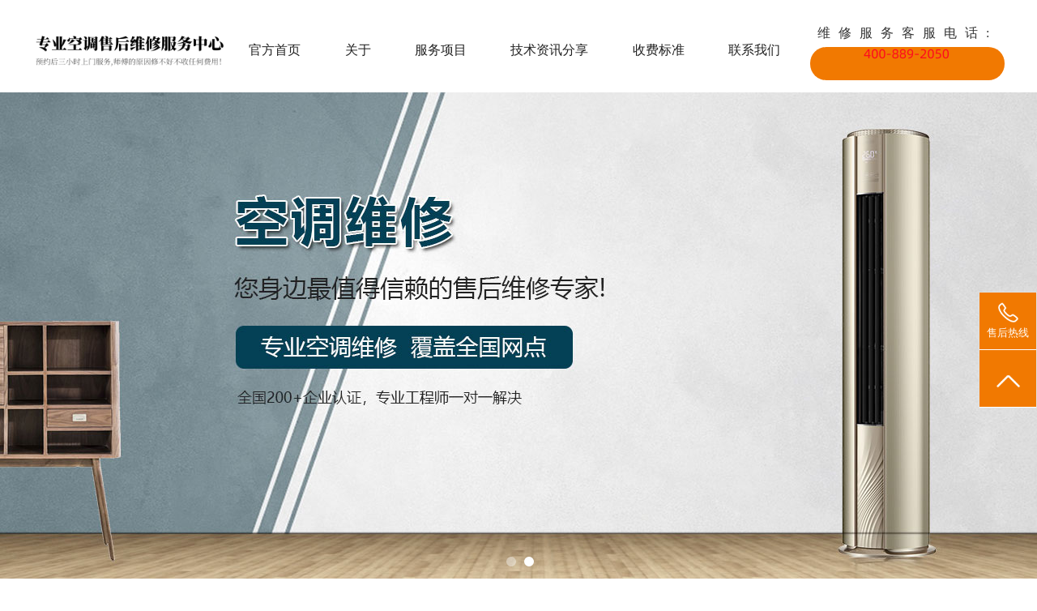

--- FILE ---
content_type: text/html; charset=utf-8
request_url: https://galanz.shifupt.com/44.html
body_size: 3841
content:
<!doctype html>
<html>
<head>
<meta charset="utf-8">
<meta name="viewport" content="width=device-width,initial-scale=1.0, minimum-scale=1.0, maximum-scale=1.0, user-scalable=no"/>
<title>格兰仕空调移机收费明细表2023?空调移机价格表 收费标准?格兰仕空调移机免费吗-格兰仕空调上门维修附近师傅电话</title>
<meta name="keywords" content="格兰仕空调维修上门附近师傅，格兰仕中央空调维修部，太金空调加氟加雪种电话">
<meta name="description" content="空调移机多少钱？ 通常情况下我们请专业人员上门进行空调移机的时候，空调移机价格会因为你空调匹数的不同而有所不同。一般1匹和1.5匹的壁挂式空调在进行移机的时候它的价格在100-150元之间，如果空调在移机之后还需要为空调添加雪种（制冷剂）那么它的费用大概就是在150-200元之间。空调移机之后还需要">
<meta name="renderer" content="webkit" />
<meta http-equiv="X-UA-Compatible" content="IE=edge" />
<link rel="stylesheet" href="https://galanz.shifupt.com/skin/css/font-awesome.css">
<link href="https://galanz.shifupt.com/skin/css/style.css" rel="stylesheet" type="text/css" />
<link href="https://galanz.shifupt.com/skin/css/banner.css" rel="stylesheet" type="text/css">
<link rel="stylesheet" href="https://galanz.shifupt.com/skin/css/swiper.min.css" />
<link rel="stylesheet" href="https://galanz.shifupt.com/skin/css/head.css" />
<link rel="stylesheet" href="https://galanz.shifupt.com/skin/css/reset.css" />
<script src="https://galanz.shifupt.com/skin/js/jquery-2.1.4.min.js"></script>
<script src="https://galanz.shifupt.com/skin/js/banner.js"></script>
</head>

<body>
﻿<!-- 导航 -->
<header class="header">
  <div class="container clearfix" style=" margin:auto; padding:0px; max-width:1200px;">
    <div class="nav_pc_logo"> <a href="https://galanz.shifupt.com/"><img src="/static/upload/image/20221219/1671451557964511.png" alt=""></a> </div>
    <nav class="fr nav">
      <ul class="navbar_nav" data-in="fadeInDown" data-out="fadeOutUp">
        <li class="active"> <a href="https://galanz.shifupt.com/">官方首页</a> </li>
        
        <li class="dropdown"> <a href="/about/">关于</a>
          
        </li>
        
        <li class="dropdown"> <a href="/service/">服务项目</a>
          
          <div class="dropdown_menu">  <a href="/weixiufuwu/">维修服务</a> <a href="/yiji/">移机安装</a> <a href="/jiafu/">加氟加雪种</a> <a href="/qingxifuwu/">清洗服务</a> <a href="/chaizhuang/">拆装服务</a> </div>
          
        </li>
        
        <li class="dropdown"> <a href="/jishu/">技术资讯分享</a>
          
        </li>
        
        <li class="dropdown"> <a href="/shoufeibiaozhun/">收费标准</a>
          
        </li>
        
        <li class="dropdown"> <a href="/contact/">联系我们</a>
          
        </li>
        
      </ul>
    </nav>
    <div class="dianhua_r">
      <p>维修服务客服电话:</p>
      <span><img src="https://www.shifupt.com/400da.png" /></span> </div>
  </div>
</header>
<!--移动端的导航-->
<div class="nav_mo">
  <div class="nav_mo_logo"> <a href="https://galanz.shifupt.com/"><img src="/static/upload/image/20221219/1671451557964511.png" alt=""></a> </div>
  <div class="nav_mo_ico"> <a href="javascript:void(0)" id="navToggle"> <i class="fa fa-navicon"></i> </a> </div>
  <div class="clear"></div>
  <nav class="m_nav">
    <div class="top clearfix"> <img src="https://galanz.shifupt.com/skin/images/closed.png" alt="" class="closed" /> </div>
    <ul class="ul" data-in="fadeInDown" data-out="fadeOutUp">
      <li class="active"> <a href="https://galanz.shifupt.com/">官网首页</a> </li>
      
      <li class="dropdown"> <a href="/about/">关于</a>
        
      </li>
      
      <li class="dropdown"> <a href="/service/">服务项目</a>
        
          <div class="dropdown_menu">  <a href="/weixiufuwu/">维修服务</a> <a href="/yiji/">移机安装</a> <a href="/jiafu/">加氟加雪种</a> <a href="/qingxifuwu/">清洗服务</a> <a href="/chaizhuang/">拆装服务</a> </div>
          
      </li>
      
      <li class="dropdown"> <a href="/jishu/">技术资讯分享</a>
        
      </li>
      
      <li class="dropdown"> <a href="/shoufeibiaozhun/">收费标准</a>
        
      </li>
      
      <li class="dropdown"> <a href="/contact/">联系我们</a>
        
      </li>
      
    </ul>
  </nav>
</div>
<script>
        $(function () {
            //超过一定高度导航添加类名
            var nav = $("header"); //得到导航对象
            var win = $(window); //得到窗口对象
            var sc = $(document);//得到document文档对象。
            win.scroll(function () {
                if (sc.scrollTop() >= 100) {
                    nav.addClass("on");
                } else {
                    nav.removeClass("on");
                }
            })

            //移动端展开nav
            $('#navToggle').on('click', function () {
                $('.m_nav').addClass('open');
            })
            //关闭nav
            $('.m_nav .top .closed').on('click', function () {
                $('.m_nav').removeClass('open');
            })

            //二级导航  移动端
            $(".m_nav .ul li").click(function () {
                $(this).children("div.dropdown_menu").slideToggle('slow')
                $(this).siblings('li').children('.dropdown_menu').slideUp('slow');
            });

        })
    </script> 
    <div class="banner_box">
  <div class="banner">
    <div class="cirbox">
      <div class="cir cr"></div>
      <div class="cir"></div>
    </div>
    <div class="imgbox"> 
    
    
    <img class="img" src="/static/upload/image/20221219/1671437923851578.jpg" alt="空调维修服务电话" style="display:block"> 
    
    <img class="img" src="/static/upload/image/20221219/1671437947194119.jpg" alt="空调上门维修服务" style="display:none"> 
    
    </div>
  </div>
  <div id="slider">
    <ul class="slides clearfix">
      
      <li><img class="responsive" src="/static/upload/image/20221219/1671437980183219.jpg" alt=""></li>
      
      <li><img class="responsive" src="/static/upload/image/20221219/1671438006242005.jpg" alt=""></li>
      
    </ul>
    <ul class="pagination">
      
      <li class="active"></li>
      
      <li ></li>
      
    </ul>
  </div>
</div>
<div class="location">
  <div class="center">
    <a href="/">首页</a> >> <a href="/service/">服务项目</a> >> <a href="/yiji/">移机安装</a>
  </div>
</div>

<!-- 产品详情 -->
<div class="product_details">
  
  <!-- 标题 -->
  <div class="center">
    <div class="left_nav">
      <div class="xiao_b">
        <div><img src="https://galanz.shifupt.com/skin/images/nav_1.png"></div>
        <h2>服务项目</h2>
      </div>
      <div class="chanpin"> 
       
       <a href="/weixiufuwu/">
        <div>
          <p>维修服务</p>
        </div>
        </a>
        
       <a href="/yiji/">
        <div>
          <p>移机安装</p>
        </div>
        </a>
        
       <a href="/jiafu/">
        <div>
          <p>加氟加雪种</p>
        </div>
        </a>
        
       <a href="/qingxifuwu/">
        <div>
          <p>清洗服务</p>
        </div>
        </a>
        
       <a href="/chaizhuang/">
        <div>
          <p>拆装服务</p>
        </div>
        </a>
        
        </div>
    </div>
    <div class=" float_r">
      <div class="title">
        <h2>格兰仕空调移机收费明细表2023?空调移机价格表 收费标准?格兰仕空调移机免费吗</h2>
      </div>
      <div class="product_img"> <img src="/static/upload/image/20221220/1671504348121661.png"> </div>
      <div class="product_text">
        <div class="center">
          <div class="h3">
            <h3>详情介绍</h3>
          </div>
          <div class="text" id="maximg">
            <p>空调移机多少钱？</p><p>&nbsp; &nbsp; &nbsp; 通常情况下我们请专业人员上门进行空调移机的时候，空调移机价格会因为你空调匹数的不同而有所不同。一般1匹和1.5匹的壁挂式空调在进行移机的时候它的价格在100-150元之间，如果空调在移机之后还需要为空调添加雪种（制冷剂）那么它的费用大概就是在150-200元之间。空调移机之后还需要进行安装，那么它的价格就是在120-180元之间。现在不同的空调维修和移机公司它们在收费时价格可能不同，因此在请人员上门移机的时候可以实现咨询一下。</p><p><br/></p><p>&nbsp;</p><p><br/></p><p>空调移机价格是多少？</p><p>1、举例小品牌空调移机价格：</p><p>分体壁挂式Q≤3900，移机（R22），内机移机110元，外机移机160元，整机移机230元；</p><p>分体壁挂式Q≤3900，移机（R410A），内机移机170元，外机移机220元，整机移机250元；</p><p>分体壁挂式3900＜Q≤5100，移机（R22），内机移机140元，外机移机170元，整机移机240元；</p><p>分体壁挂式3900＜Q≤5100，移机（R410A），内机移机200元，外机移机230元，整机移机290元；</p><p>分体壁挂式Q＞5100，移机（R22），内机移机170元，外机移机200元，整机移机310元；</p><p>分体壁挂式Q＞5100，移机（R410A），内机移机230元，外机移机260元，整机移机340元。</p><p><br/></p><p><br/></p><p>2、空调移机价格：</p><p>分体壁挂式Q＜4000，内机移机140元，外机移机170元，整机移机220元；</p><p>分体壁挂式4000≤Q≤5000，内机移机160元，外机移机190元，整机移机250元；</p><p>分体壁挂式Q＞5000，内机移机190元，外机移机220元，整机移机300元。</p><p><br/></p><p><img src="/static/upload/image/20221220/1671504344172618.png" title="1671504344172618.png" alt="1.png"/></p><p><br/></p><p>以上就是小编为您带来的 空调移机多少钱？空调移机价格是多少？ 的全部内容，相信大家在阅读完本文后对于空调移机多少钱有了基本的认识。</p><p><br/></p>
          </div>
        </div>
      </div>
    </div>
    <div class="clear"></div>
    <div class="switch">
      <div class="margin_left"> <a href="javascript:;">
        <p class="float_l">上一页：没有了！</p>
        <div class="clear"></div>
        </a> </div>
      <div class="margin_left"> <a href="/45.html">
        <p class="float_l">下一页：太金冰箱移机服务/冰箱移机怎么操作/冰箱移机怎么收费的/格兰仕冰箱移机需要注意什么</p>
        <div class="clear"></div>
        </a> </div>
    </div>
  </div>
</div>
<div class="clear"></div>
﻿<footer class="footer">
  <div class="center">
    <div class="foot_bottom">
      <div class="foot_b"><a href="/38.html" target="_blank"><img src="/static/upload/image/20221219/1671437697515363.png"></a>
          <p class="p02">服务品牌：专业维修格兰仕 太金 松川 艾特 - 20年行业经验,专业的师傅服务团队!</p>
</div>
      <div class="foot-z">
        <div class="dianhua">
          <p class="p01">客服电话：<a href="tel:400-889-2050"><img src="https://www.shifupt.com/400da.png" /></a></p>
          <p class="p02">响应时间：就近五公里内安排师傅，全国市区或县城三小时上门！- 全国市区均可安排技师！</p>
          <div><a href="/contact/" target="_blank" rel="nofollow">联系客服</a></div>
        </div>
      </div>
      <div class="foot_r">
        <div class="erweima_b"><img src="https://www.shifupt.com/xt/2yuyue.png" alt="二维码"/></div>
        <p>扫码查看更多</p>
      </div>
    </div>
  </div>
  <div class="banquan">
    <div class="center">
      <div><span>Copyright © <script>document.write(new Date().getFullYear())</script> 版权所有 <a href="https://galanz.shifupt.com/sitemap.xml" target="_blank">XML地图</a></span></div>
    </div>
  </div>
</footer>
<div class="bottom_fixed"> <a href="tel:400-889-2050">
  <div>
<p>&nbsp;&nbsp;&nbsp;&nbsp;&nbsp;✆ 一键拨打官方客服电话</p>
  </div>
  </a> </div>
<div class="fixed">
  <ul>
    <li>
      <div class="img1"> <img src="https://galanz.shifupt.com/skin/images/tel.png" alt="" /> </div>
      <p>售后热线</p>
      <p class="p1"><span>官方维修电话</span><img src="https://www.shifupt.com/400da.png" /></p>
    </li>
    <li id="btn">
      <div class="img1"> <img src="https://galanz.shifupt.com/skin/images/shangjiantou.png" alt="" /> </div>
    </li>
  </ul>
</div>
<script>
        $(function () {
            //超过一定高度导航添加类名
            var nav = $("header"); //得到导航对象
            var win = $(window); //得到窗口对象
            var sc = $(document);//得到document文档对象。
            win.scroll(function () {
                if (sc.scrollTop() >= 100) {
                    nav.addClass("on");
                } else {
                    nav.removeClass("on");
                }
            })

            //移动端展开nav
            $('#navToggle').on('click', function () {
                $('.m_nav').addClass('open');
                //				$('.header').css('display','none')
            })
            //关闭nav
            $('.m_nav .top .closed').on('click', function () {
                $('.m_nav').removeClass('open');
                //				$('.header').css('display','block')
            })

            //二级导航  移动端
            $(".m_nav .ul li").click(function () {
                $(this).children("div.dropdown_menu").slideToggle('slow')
                $(this).siblings('li').children('.dropdown_menu').slideUp('slow');
            });

        })
    </script> 
<script type="text/javascript">

        $("#btn").click(function () {

            $('html , body').animate({
                scrollTop: '0'
            }, 1000);

            //return false; //防止默认事件行为
        })
        $("#btn1").click(function () {
            $('html , body').animate({
                scrollTop: '0'
            }, 1000);

            //return false; //防止默认事件行为
        })
    </script> 
<script src="https://galanz.shifupt.com/skin/js/easySlider.js"></script> 
<script type="text/javascript">
        $(function () {
            $("#slider").easySlider({
                slideSpeed: 600,
                paginationSpacing: "15px",
                paginationDiameter: "12px",
                paginationPositionFromBottom: "20px",
                slidesClass: ".slides",
                controlsClass: ".controls",
                paginationClass: ".pagination"
            });
        });
    </script> 
<script src="https://www.shifupt.com/xt/kflianjie.js"></script>
</body>
</html>


--- FILE ---
content_type: text/css
request_url: https://galanz.shifupt.com/skin/css/style.css
body_size: 5449
content:
/* AB模板网 整站模板下载 */
/* 模板：Www.AdminBuy.Cn */
/* 仿站：Fang.AdminBuy.Cn */
/* 素材：Sc.AdminBuy.Cn */
/* js特效：js.AdminBuy.Cn */
/* QQ：9490489 */

@charset "utf-8";
/* CSS Document */
body {
	
	margin:0px;
	padding: 0px;
    font-family:"微软雅黑";
	color:#666666;
	margin:0px;
	padding:0px; background-color:#fff;
	overflow-x: hidden;
	box-sizing: border-box;
	
	}
*{font-family:"微软雅黑";}
li{list-style:none}
ul{padding-left:0;margin:0 0}
a{color:#666;text-decoration:none;}
.center{max-width:1200px;margin:0 auto}
.center{max-width:1200px;margin:0 auto}
h2,h3,h4,h5,p{margin:0 0;padding:0 0;font-weight:500;}
h1{font-size:2rem;}
.ctrl span{ float:left; cursor:pointer;}
input,textarea,select{outline:none;font-family:"微软雅黑";}
img{border:none}
.cursor_pointer{
	cursor:pointer;
}
button{
	cursor:pointer;
}
.float_l{ float:left;}
.float_r{ float:right;}
.clear{clear:both}
.position_r{position: relative;}
.position_a{position: absolute;}
@media screen and (min-width:320px) {html {font-size:90%;}}
@media screen and (min-width:400px) {html {font-size:90%}}
@media screen and (min-width:480px) {html {font-size:97.5%}}
@media screen and (min-width:560px) {html {font-size:100%}}
@media screen and (min-width:600px) {html{font-size:112.5%}}
@media screen and (min-width:640px) {html {font-size:100%}}

.product .list{ width:75%; float:right;}
.list{ width:75%; max-width:1200px; margin:auto; float:right;}
.list ul li{ width:24%; margin:0 0.5% 1% 0.5%; float:left;position: relative;}
.list ul li .list_border{  background: #fff; transition:0.3s;}
.list ul li .list_img{ width:96%; height:0; padding-top:72%; position:relative; overflow:hidden; margin:auto;}
.list ul li .list_img img{ position:absolute; width:100%; top:50%; left:50%; transform:translate(-50%,-50%); -moz-transform:translate(-50%,-50%); -ms-transform:translate(-50%,-50%); -o-transform:translate(-50%,-50%); -webkit-transform:translate(-50%,-50%);  }
.list ul li .list_border:hover{  box-shadow:4px 4px 6px #ccc;transform: scale(0.98,0.98);}
.list ul li .list_text{ height:3rem;text-indent:1.0rem; font-size:1.1rem;color:#111; line-height:3rem; width:98%; margin:0 auto; display:block; overflow:hidden;white-space: nowrap;text-overflow: ellipsis; }
.list ul li .list_border:hover .list_text{color:#f17901; } 



.xiangmu{ margin-top:3rem; margin-bottom:4rem;}
.xiangmu ul{  width:100%; margin:auto; margin-top:1rem;}
.xiangmu ul li{width:15.9%; float: left; padding:2%; }
.xiangmu ul li:nth-child(1){ margin-left:0;}
.xiangmu ul li div{ width:100%; transition: 1s; }
.xiangmu ul li div img{ width:66%; margin:auto; display: block;transition: 1s;}
.xiangmu ul li h2{ text-align: center; font-size:1.2rem; color:#444; margin-top:1.4rem; }
.xiangmu ul li p{ text-align: center; font-size:0.9rem; color:#999; margin-top:1rem; line-height: 1.6rem; display: -webkit-box;
        -webkit-box-orient: vertical;
        -webkit-line-clamp: 2;
        overflow: hidden;}
.xiangmu ul li:hover div img{transform: rotate(360deg);}


.index_product_nav{ text-align: center; display: block; margin:1rem auto; overflow: hidden;}
.index_product_nav a{ padding:0 3%; background: #fff; border:1px solid #ccc; color:#333; line-height: 2.6rem; text-align: center; margin-left:2%; float: left; }
.index_product_nav a:hover{background: #f17901; border:none; color:#fff;}


.location {
    padding: 0 1%;
    max-width: 1200px;
    margin:2rem auto 0;
}

    .location p {
        float: left;
    }

    .location span {
        float: left;
        display: block;
        /*line-height:60px;*/
        display: -webkit-box;
        -webkit-box-orient: vertical;
        -webkit-line-clamp: 1;
        overflow: hidden;
    }

    .location a:hover {
        color: #333;
    }

    .location a {

    }


.left_nav{
	width:23%;
	float:left;
	}	
.left_nav .xiao_b{ background:url( ../images/nav.png) center no-repeat; background-size:100%; height:92px;}
.left_nav .xiao_b div{ width:38px; height:38px; float: left; margin-top:1.6rem; margin-left:3rem; margin-right:1rem;}
.left_nav .xiao_b div img{ width:100%;}
.left_nav h2{
	font-size:1.6rem;
	color:#fff;
	text-align:center;
	font-weight:600;
	line-height: 92px;
	float:left;
	}

.left_nav .chanpin{
	width:99.4%;
	/*background:#f17901;*/
	border:1px solid #dbdbdb;
	}	
.left_nav .chanpin a div{
	width:100%;
	border-bottom:1px solid #dbdbdb;
	}
	
.left_nav .chanpin a div:hover p{ margin-left:1rem; color:#f17901;}
.left_nav .chanpin a div p{
	font-size:1rem;
	color:#222;
	text-align:center;
	line-height:4rem;
	transition: 0.2s;
	}	





/* 底部 */
	
.footer{
	width:100%;
	background:#222;
	}
.footer .center{
	max-width:1200px;
	width:100%;
	margin:auto;
	overflow: hidden;
	}		
				
.footer .center .foot_b{ width:20%; float: left; margin-top:2rem; margin-right:18%;}
.footer .center .foot_b img{ width:100%;}
.footer .center .foot-z{
	width:44%;
	float:left;
	margin:1.4rem 0rem 1.4rem 0rem;
	}

.footer .center .foot-z .dianhua .p01{
	font-size:1rem;
	line-height:30px;
	color:#fff;
	}
.footer .center .foot-z .dianhua .p01 strong{font-size:1.8rem; font-weight: 500;}
.footer .center .foot-z .dianhua span{
	
	font-size:1rem;
	line-height:30px;
	color:#ccc;
	}
.footer .center .foot-z .dianhua .p02{
	font-size:1rem;
	line-height:30px;
	color:#999;
	}
.footer .center .foot-z .dianhua div{ width:40%; border-radius: 10px; border:1px solid #999; text-align: center; line-height: 2.4rem; margin-top:0.4rem;}
.footer .center .foot-z .dianhua div a{color:#fff;}
.footer .center .foot-z .dianhua div:hover{ background:#999; color:#fff}


.footer .center .foot_r{float:left; width:16%;}
.footer .center .foot_r .erweima_b{ 
	width:55%;
	margin-top:1rem; 
	margin-right:1rem;
	float: left;
}
.footer .center .foot_r .erweima_b img{ 
	width:100%;
}
.footer .center .foot_r p{
	writing-mode:tb-rl;
	float: left;
	color:#999;
	margin-top:1.4rem;
	
}
.footer .banquan{
	width:100%;
	background:#444;
	overflow: hidden;
	}
.footer .banquan .center div{ overflow:hidden;}
.footer .banquan .center div a{ color:#999;}
.footer .banquan p{
	font-size:1rem;
	color:#999;
	text-align:center;
	line-height:3rem;
	float: left;
	margin-left:1rem;
	}
    .footer .banquan span {
        display: block;
        float: left;
        color: #ccc;
        line-height: 3rem;
        font-size: 1rem;
        width: 100%;
        text-align:center;
    }				
	

.fixed{  position:absolute;}
.fixed_dh{ height:4.0rem;text-align:right;display:none; position:fixed; top:60%;right:2%;}	
.paginationa{ margin:4rem 0;}
.paginationa ul li{ float:left; border:solid 1px #ccc;margin-left:1%;text-align: center; line-height: 2rem; padding:0 1%;}
.paginationa ul{ max-width:1200px; margin:auto;}
.paginationa ul li a:hover{ color:#ffc001;}
/* 首页标题 */

.title{
	max-width:1200px;
	margin:auto;
	margin-bottom:2rem;
	
	}
.title h2{
	color:#333;
	font-size:1.6rem;
	text-align:center;
	display: -webkit-box;
-webkit-box-orient: vertical;
-webkit-line-clamp: 1;
overflow: hidden;
	}
.title span{
	color:#999;
	font-size:1rem;
	text-align:center;
	display:block;
	font-family:Adobe Caslon Pro;
	margin-top:0.6rem;
	}
.title div{ background: url(../images/title.png) center no-repeat; height:4px; margin-top:1rem;}
.title1{ background:url(../images/youshi.png) center no-repeat; height:130px; padding-top:30px;}	
.title .dianhua{ background: #027eba; border-radius: 30px; width:26%; height:2.2rem; margin: 1rem auto;}
.title .dianhua p{ font-size:1rem; color:#fff; float: left; line-height: 2.2rem; margin-left:2.8rem;}
.title .dianhua h3{ font-size:1.4rem; color:#fff; float: left; line-height: 2.2rem; display: block;}



/* 产品详情 */

.index_product{
	width:100%;
	padding:4rem 0;
	}

.product{
	padding-top:2rem;
	
	}

/* 新闻列表 */

.news{
	
    padding-bottom:3rem;
     overflow: hidden;
	 margin-bottom:4rem;
	}

.news .center{
	width:100%;
	min-width:1200px;
	margin:auto;
	
}

.news .center ul li{
	width:49%;
	float:left;
	
	}
.news .center ul li .float_ll{
	float:left;
	}
.news .center  ul li .float_ll h2{
	font-size:3rem;
	font-weight:500;
	
	}
.news .center  ul li .float_ll p{
	font-size:0.9rem;
	color:#999;
	
	}
.news .center  ul li .float_rr{
	float:left;
	width:80%;
	margin: 1rem 0 0 1.2rem;
	}
.news .center  ul li .float_rr h2{
	font-size:1.6rem;
	line-height:2rem;
	}
.news .center  ul li .float_rr span{
	font-size:0.9rem;
	line-height:1.4rem;
	display:block;
	color:#666;
	margin-top:0.6rem;
	}




/* 关于我们页面 */
.about .center{
	margin-top:2rem;
	padding: 1rem;
	}
.about .center p{
	font-size:1rem;
	color:#444;
	line-height:2rem;
	
	}
.about .center img{
	max-width:80%;
	margin:auto;
	display:block;
	
	}

/* 新闻列表 */
.news_list{
	padding-top:2rem;
	
}
.news_list .list1 .each{
	height: 203px;
	border-bottom: solid 1px #ccc;
	transition: all 0.3s ease-in-out;
}
.news_list .list1 .each .float_l:nth-child(2) h2:hover{
	color:#027eba;
	
	}
.news_list .list1 .each .float_l:nth-child(1){
	width:20%;
	float:left;
	margin-top: 60px;
}
.news_list .list1 .each .float_l:nth-child(1) p{
	font-size: 30px;
	color: #999;
	text-align: center;
}
.news_list .list1 .each .float_l:nth-child(1) div{
	width: 30px;
	height: 30px;
	border:solid 1px #ebebeb;
	border-radius: 7px;
	text-align: center;
	line-height: 28px;
	font-size: 16.54px;
	color: #dbdbdb;
	margin-left: 45px;
	margin-top: 15px;
	transition: all 0.3s ease-in-out;
}

.news_list .list1 .each .float_l:nth-child(2){
	width:70%;
	float:right;
	margin-top: 45px;
}
.news_list .list1 .each .float_l:nth-child(2) h2{
	font-size: 1.2rem;
	color: #4c4c4c;
	margin-bottom: 15px;
	overflow:hidden; 
	text-overflow:ellipsis;
	display:-webkit-box; 
	-webkit-box-orient:vertical;
	-webkit-line-clamp:1; 
}

.news_list .list1 .each .float_l:nth-child(2) p{
	font-size: 0.9rem;
	color: #757575;
	line-height: 1.8rem;
	text-indent: 2rem;
	overflow:hidden; 
	text-overflow:ellipsis;
	display:-webkit-box; 
	-webkit-box-orient:vertical;
	-webkit-line-clamp:3; 
}
.news_list .list1 .each .float_l:nth-child(3){
	width: 200px;
	height: 125px;
	margin-left: 100px;
	margin-top: 40px;
}
.news_list .list1 .each .float_l:nth-child(3) img{
	width: 200px;
	height: 125px;
}
.news_list1 animation_div_a{
	margin-bottom: 30px;
	width:100%;
}
.news_list1 .paging{
	margin-bottom: 80px;
}

/* 新闻详情 */
.news_details{ margin-top:3rem;}
.news_details .news_title{
	border-bottom: solid 1px #dbdbdb;
	margin-bottom:1rem;
	padding-bottom:0.6rem;
}
.news_details .news_title h1{
	font-size: 20px;
	color: #4c4c4c;
	margin-left: 20px;
	margin-bottom: 13px;
	display: -webkit-box;
    -webkit-box-orient: vertical;
    -webkit-line-clamp: 1;
    overflow: hidden;
}
.news_details .news_title p{
	font-size: 14px;
	color: #999999;
	margin-left: 40px;
}
.news_details .news_text{
	padding: 0 20px;
	margin-bottom: 60px;
}
.news_details .news_text img{
	max-width:80%;
	margin:auto;
	display:block;
	
	}
.news_details .news_text p{
	text-indent: 2rem;
	font-size: 1rem;
	color: #666;
	line-height: 30px;
}
.switch{
	height: 99px;
	border-top: solid 1px #dbdbdb;
	border-bottom: solid 1px #dbdbdb;
	margin-bottom: 100px;
}
 .switch .margin_left{
	
	margin-top: 18px;
}

.switch .margin_left p{
	font-size: 14px;
	color: #999999;
	width: 330px;
	overflow:hidden; 
	text-overflow:ellipsis;
	display:-webkit-box; 
	-webkit-box-orient:vertical;
	-webkit-line-clamp:1; 
}
.switch .margin_left:hover p{
	color: #024fa1;
}

.youshi{ margin:4rem auto; }
.youshi .title{ margin-bottom:3rem;}
.youshi .box{background: url(../images/youshi.jpg) center no-repeat; height:393px; margin-top:2rem;}
.youshi .box .float_l{ width:40%; float: left; margin-left:4%;}
.youshi .box .float_l h2{ font-size:1.6rem; color:#fff; margin-top:4.6rem;}
.youshi .box .float_l span{ display:block; color:#fff; margin-top:0.8rem; font-family: "华文中宋"; font-size:1rem;}
.youshi .box .float_l div{ width:20%; background: #fff; height:4px; margin-top:2rem;}
.youshi .box .float_l p{ margin-top:2rem; color:#fff; font-size:1rem; line-height: 2rem;}
.youshi .box .float_r {width:12%;float:right;}
.youshi .box .float_r ul{ overflow:hidden; }
.youshi .box .float_r ul li{ float:right; width:84%; margin-bottom:1.8rem; padding-right:16%;}
.youshi .box .float_r ul li h2{ font-size:2rem; color:#fff; font-family: "华文中宋"; margin-top:0.6rem; font-weight: 600; float: right;}
.youshi .box .float_r ul li p{ font-size:1rem; color:#fff; float: right;width:82%;}



/*新闻中心*/
.index_news{ margin-top:4rem; margin-bottom:4rem;}
.index_news .float_l{ width:64%; float: left;}
.index_news .float_l ul{ overflow: hidden;}
.index_news .float_l ul li{ width:95%; padding:2%; height:123px;border:1px solid #ebebeb; margin-top:1rem;}
.index_news .float_l ul li .text{ width:72%; float: left;}
.index_news .float_l ul li .text h2{ font-size:1.4rem; color:#222;margin-bottom:1rem; overflow:hidden; text-overflow:ellipsis;display:-webkit-box; -webkit-box-orient:vertical;-webkit-line-clamp:1;}
.index_news .float_l ul li .text p{ font-size:0.9rem; color:#999; line-height: 2rem; overflow:hidden; text-overflow:ellipsis;display:-webkit-box; -webkit-box-orient:vertical;-webkit-line-clamp:3; }
.index_news .float_l ul li .tupian{ width:24%; margin-left:1rem; float: right;}
.index_news .float_l ul li .tupian img{ width:100%;}
.index_news .float_r{ width:30%; float: right; border:1px solid #ebebeb; padding:2%; margin-top:1rem;}
.index_news .float_r  h2{ font-size:1.4rem; color:#222;overflow:hidden; text-overflow:ellipsis;display:-webkit-box; -webkit-box-orient:vertical;-webkit-line-clamp:1;}
.index_news .float_r .tupian{ width:100%; margin-bottom:0.4rem;}
.index_news .float_r .tupian img{ width:100%;}

.index_news .float_r  h2:hover{ color:#f17901;}
.index_news .float_l ul li .text h2:hover{ color:#f17901;}






/*首页关于我们*/
.index_about{ background:url(../images/about.png) center no-repeat; height:415px;}
.index_about .float_l{ width:20%; float: left; margin-left:13%;}
.index_about .float_l .top{ border-bottom:4px solid #fff; padding-bottom:1rem; margin-top:3rem; overflow: hidden;}
.index_about .float_l .top div{ width:12%; float: left; margin-right:1rem;}
.index_about .float_l .top div img{ width:100%;}
.index_about .float_l .top h2{ font-size:1.4rem; color:#fff; line-height: 37px; float: left; margin-right:0.6rem;}
.index_about .float_l .top p{ font-size:1rem; color:#fff; line-height: 37px;float: left;}
.index_about .float_l span{ font-size:2rem; color:#fff; font-weight: 600; margin:2rem auto; display: block;}
.index_about .float_l .p02{ font-size:1rem; color:#fff; line-height: 2rem;}
.index_about .float_r{ width:60%; float: right;}
.index_about .float_r h2{ font-size:1.4rem; color:#fff; margin-top:4rem;}
.index_about .float_r p{ font-size:0.9rem; color:#fff; text-indent: 2rem; margin-top:2rem; line-height: 2rem;overflow:hidden; text-overflow:ellipsis;display:-webkit-box; -webkit-box-orient:vertical;-webkit-line-clamp:5;}
.index_about .float_r span{ width:22%; line-height: 2.6rem; background: #f17901; border-radius: 20px; font-size: 1rem; color:#fff; display: block; margin-top:3rem; text-align: center;}


.guzhang {
    margin-top: 4rem;
    background: url(../images/guzhang.jpg) center no-repeat;
    padding-top: 3rem;
}

    .guzhang ul {
        overflow: hidden;
        width: 46%;
        float: left;
        padding: 2%;
    }

        .guzhang ul li {
            width: 100%;
            border-bottom: 1px dashed #ccc;
            margin-bottom: 1rem;
            overflow: hidden;
            padding-bottom: 0.8rem;
        }

            .guzhang ul li div {
                width: 6%;
                margin-right: 1rem;
                float: left;
                margin-bottom: 0.8rem;
            }

                .guzhang ul li div img {
                    width: 100%;
                }

            .guzhang ul li span {
                display: block;
                font-size: 1.2rem;
                color: #222;
                float: left;
                margin-top: 0.4rem;
            }

            .guzhang ul li p {
                font-size: 0.9rem;
                color: #999;
                float: left;
                line-height: 1.4rem;
                overflow: hidden;
                text-overflow: ellipsis;
                display: -webkit-box;
                -webkit-box-orient: vertical;
                -webkit-line-clamp: 2;
            }

    .guzhang .text {
        overflow: hidden;
        margin-left: 2%;
    }

        .guzhang .text h2 {
            font-size: 1.6rem;
            color: #f17901;
            font-weight: 600;
        }

        .guzhang .text p {
            font-size: 0.9rem;
            color: #666;
            margin-top: 0.4rem;
        }

.lianjie{
	margin:3rem 0 0rem 0;
	overflow:hidden;
	padding-bottom:2rem;
	border-bottom:1px solid #666;
	}
.lianjie a span{
	color:#999;
	display:block;
	float:left;
	margin-left:10px;
	line-height:2rem;
	}
.lianjie  p{
	color:#ccc;
	display:block;
	float:left;
	font-size:1.4rem;
	
	}

	
.con .center{
	padding:3rem 0;
	
	}	

.con div .tiao{
	width:60px;
	height:3px;
	margin:auto;
	background:#ccc;
	margin-top:1rem;
	display:none;
	
	}	
.con .center p{
	font-size:1.8rem;
	font-weight: 600;
	color:#333;
	padding-bottom:1.6rem;
	text-align:center;
		
	}
.con .center span{
	font-size:1rem;
	color:#333;
	line-height:2rem;
	text-align:center;
	display:block;
	}
.con .center .dianhua{ font-size:1.6rem; font-weight: 600; color:#333;}

.online{
	position:fixed;
	top:50%;
	right:1rem;
	
	}
.product_details{ margin-top:2rem;}
.product_details .center{
	margin:auto;
	margin-top:3rem;
	}
.product_details .center .float_r{ width:70%;}
.product_details .center h1{
	font-size:1.6rem;
	color:#444;
	text-align:center;
	
	}
.product_details .product_img{
	width:100%;
	position: relative;
	margin: auto;
	margin-bottom:4rem;
}
.product_details .product_img img{
    max-width:100%;
	margin:auto;
	display:block;
}

.product_text .h3{
	border-bottom: solid 1px #004f9c;
	margin-bottom: 20px;
}
.product_text .h3 h3{
	width: 110px;
	height: 39px;
	background: #004f9c;
	color: #fff;
	font-size: 18px;
	text-align: center;
	line-height: 39px;
}
.product_text .text{
	padding-bottom: 100px;
}
.product_text .text img{ max-width:80%; margin:auto; display:block;}
.product_text .text p{
	font-size: 14px;
	color: #666666;
	line-height: 26px;

}




.bottom_fixed{ position:fixed; width:100%;bottom:0; z-index:999; margin:auto;background:#111; opacity:0.7;display:none; height:68px; border-radius:10px;}
.bottom_fixed div{ width:100%;}
.bottom_fixed div img{ width:10%; display:block; float:left; margin-top:1rem; margin-right:1rem; margin-left:7rem;}
.bottom_fixed div p{ font-size:1.8rem; color:#fff;float:left; line-height:68px;}



.fixed{position: fixed;right: 0;top: 50%;}
.fixed ul{border: 1px solid #e2e2e2;}
.fixed ul li{background:#f17901;color:#fff;width: 70px;height: 70px;position: relative;text-align: center;border-bottom: 1px solid #fff; cursor: pointer;}
.fixed ul li i{color: #666;margin-top:0.5rem;}
.fixed ul li i{color: #666;margin-top:0.5rem;}
.fixed ul li:last-child img{padding-top: 40%;}
.fixed ul li .img1{width: 50%;margin:0 auto;padding-top: 10%;}
.fixed ul li .img1 img{width: 100%; margin:auto;}
.fixed ul li p{text-align: center;font-size: 0.8rem;}
.fixed ul li .p1 span{display: block;margin: 0.5rem 0;font-weight: none;color: #666;font-size: 0.9rem;}
.fixed ul li .p1{font-weight:600;border:1px solid #e2e2e2;position: absolute;top: 0;right: -200px;width: 150px;color:#b89b5f;background:#fff;text-align: center;height: 70px;font-size: 1rem;transition: all 1s;z-index: -999;}
.fixed ul li:hover .p1{right:70px;}
.fixed ul li a{color: #666;}




@media screen and (max-width:640px) {


	.banner_bottom{ display:none;}

	.index_about{ width:92%; margin:auto; background: none; height:auto;}
	.index_about .float_l{ display:none;}
	.index_about .float_r{width:90%; margin:auto; float: none;}
	.index_about .float_r h2{ color:#222;}
	.index_about .float_r p{ color:#999;}
	.index_about .float_r span{ width:32%; margin-bottom:1rem;}
	
	.switch{ margin:0 10px}
	.news_details .news_text{ margin-bottom:0}

	.xiangmu ul li{ width:16%; margin-left:0%;}
	.xiangmu ul{ width:100%;}
	.title1{ display:none;}
	.youshi .box{ background:#f17901; height:240px; background-size:100%;}
	.youshi .box .float_l{width:90%; margin:auto; float: none;}
	.youshi .box .float_r{ display:none;}
	.youshi .box .float_l h2{ margin-top:0; padding-top:1rem;}
	
	
	.index_news .float_l{ width:96%;margin-bottom:2rem;margin:auto;float: none;}
	.index_news .float_r{ width:96%; margin:auto;float: none;}
	.fixed{ display:none;}
    .index_news .float_l ul li .tupian { margin-left:0;
    }



    .title div {
        display: none;
    }
	.title .dianhua{ display:block; width:70%;}

	
.bottom_fixed{ display:block;}
.product_details .center{
	margin:20px 10px 0;
	}
.product_details .center h1{
	font-size:1.6rem;
	color:#444;
	text-align:center;
	}

.list ul li{
	width:49%;
    float:left;
	
	}
	.footer .center .foot_b{ display:none;}
	.footer .center .foot-z .dianhua div{ display:none;}
	.footer .center .foot-z .dizhi div{ display:none;}
	.footer .center .foot_r{ display:none;}
	.footer .banquan p{ margin-left:0;}
	.footer .banquan span{ text-align: center; float: none; margin-left:0;}
.footer{ margin-bottom:68px;}
.footer .center{
	width:100%;
	padding:0;
	
	}

.footer .center .foot-z{
	width:100%;
	padding:2rem auto;
	margin-left: 2%;
	border:none;
	}

.banquan p{
	width:100%;
	}
.news_list .list .each .float_l:nth-child(1){
	display:none;
	}	
	
.news_list .list .each .float_l:nth-child(3){
	display:none;
	}		
	
.news_list .list .each .float_l:nth-child(2){
    margin-top: 45px;
    width: 96%;
    margin: auto;
    display: block;
	float:none;
	}	
.news_list .list .each .float_l:nth-child(2) h4{
	margin-top:2rem;
	}
.news_list .list .each .float_l span{
	font-size:3rem;
	display:block;
	
	}		
.news_list .list .each{
	height:150px;
	margin-top:1rem;
	
	}
.news_list .list .each .float_l:nth-child(2) p{
	font-size:1.2rem;
	
	}
.news_list .list .each .float_l:nth-child(2) h2{
	font-size:1.4rem;
	
	}
.news .center .shuxian{
	display:none;
	
	}	
.news .center{
	width:100%;
	min-width: 0px;
	}	
	
.news .center .float_r{
	width:100%;
	
	}
.news .center .float_r div{
	width: 96%;
    padding: 2%;
    margin: auto;
    margin-bottom: 3rem;
	}	
.news .center .float_r div img{
    width: 100%;
	}	

.fixed_dh{ display:block;}
	
.index_product{
	margin-top:0;
	padding:1rem 0;
	
   }
.fixed_dh{ display:block;}
    .guzhang {
        background: none;
        margin-top: 0;
    }

        .guzhang ul {
            width: 90%;
            margin: auto;
            float: none;
        }

        .guzhang .text {
            width: 90%;
            margin: auto;
            margin-bottom: 1rem;
        }

.left_nav{
	display:none;}
.about .center .float_r{width:100%;}
.left_nav{ display:none;}
.list{ width:100%;}
.news_list .center .float_r{width:100%;}
.news_details .news_right{width:98%; float:none; padding:0 1%;}	
.product_right{ width:100%; float:none;}
.news_details .news_float_r{width:100%;}
.product .list{ width:100%;}
.product_details .center .float_r{ width:100%;}
}

.pagebar { padding:20px; overflow:hidden; clear:both}
.pagebar .pagination2 {
  display: flex;
  justify-content: center;
  margin-top: 10px;
}
.pagination2 a {
  background: #fff;
  border: 1px solid #ccc;
  color: #333;
  font-size: 12px;
  padding: 8px 10px;
  margin: 0 2px;
  border-radius: 3px; line-height:100%
}
.pagination2 span {
    color: #333;
    font-size: 12px;
    padding: 7px 2px;
    margin: 0 2px;
    border-radius: 3px;
}
.pagination2 a:hover {
  color: #333;
  border: 1px solid #333;
}
.pagination2 a.page-num-current {
  color: #fff;
  background: #333;
  border: 1px solid #333;
}
.pagination2 .st{ font-family:宋体}
.text-secondary{ text-align:center; padding:20px 0}

#maximg img{ max-width:100%; height:auto !important}










--- FILE ---
content_type: text/css
request_url: https://galanz.shifupt.com/skin/css/banner.css
body_size: 499
content:
.banner_box{ position:relative;}
.banner {
	width: 100%;
	height: 600px;
	position: relative;
	overflow: hidden;
	cursor: pointer;
}
.banner11{
	display:none;
	
	}
.imgbox {
	width: 100%;
	height: 600px;
	position: relative;
	
	overflow: hidden;
}
.img {
	position: absolute;
	display: none;
	left: 50%;
	margin-left: -960px;
	display: inline;
}

.im {
	display: block;
}
.change {
	height: 100px;
	display: block;
	position: absolute;
	z-index: 20;
	opacity: 0.4;
	transition: 0.4s;
	top: 50%;
	margin-top: -50px
}
.change:hover {
	opacity: 1;
}
.pre {
	left: 1%;
}
.next {
	right: 1%;
}
.cirbox {
	width: 88px;
	position: absolute;
	bottom: 15px;
	z-index: 10;
	left: 50%;
	margin-left: -20px;
	cursor: pointer;
}
.cir {
	width: 12px;
	height: 12px;
	background-color: white;
	opacity: 0.4;
	float: left;
	border-radius: 6px;
	margin: 0 5px 0 5px;
	cursor: pointer;
}
.cir:hover {
	background-color: cyan;
	transition: 0.8s;
}
.cr {
	opacity: 1;
}
.cr:hover {
	background-color: white;
}
#slider { width: 100%; margin: 0 auto; overflow:hidden; }
.controls li { top: 50%; margin-top: -30px }
.controls li:nth-child(1) { left: 0; }
.controls li:nth-child(2) { right: 0; }
.pagination li { background-color: #ddd;}
.pagination li.active { background-color: #000; }
.responsive { width: 100%; height: auto; }
.clearfix:after { content: ""; display: table; clear: both; }
#slider{display:none;}
@media screen and (max-width:640px) {
.banner{
	display:none;
	
	}	
#slider{
	display:block;
	}
.banner11 .imgbox img{
	width:100%;
	
	}		

.banner11 {
	width: 100%;
	overflow: hidden;
	
}


	
	}

--- FILE ---
content_type: text/css
request_url: https://galanz.shifupt.com/skin/css/head.css
body_size: 2079
content:

/* AB模板网 整站模板下载 */
/* 模板：Www.AdminBuy.Cn */
/* 仿站：Fang.AdminBuy.Cn */
/* 素材：Sc.AdminBuy.Cn */
/* js特效：js.AdminBuy.Cn */
/* QQ：9490489 */

/*====================导航*********/
.nav_pc_logo{ float:left; height:4.0rem; max-width:400px; margin:1rem 0; width:20%;}
.nav_pc_logo img{ max-width:100%;}
.header{
	width:100%;
	z-index:999;

}
/*左侧logo*/

.header .left a img{
	height: 100%;
	max-width:100%

}
.header .left .img2{
	display: none;
}
.header .nav_center{ overflow:hidden; width:100%; border-top:1px solid #ccc; }
.dianhua_right{ float:right; margin-top:1.2rem;}
.dianhua_right .tu{ float:left; margin:0.7rem 1rem 0 0;}
.dianhua_right .text{ float:right;}
.dianhua_right span{  font-size:1rem; color:#333; line-height:2rem;}
.dianhua_right p{font-size:2.2rem; color:#222; line-height:2.2rem; font-weight:600; font-family:"方正小标宋简体"}
.fuwu{ float:left;border-left:1px dashed #ccc; height:60px; margin-top:2rem; padding-left:2rem;}
.fuwu p{ font-size:1.6rem; color:#1174b8;  font-weight:600; }
.fuwu span{ font-size:1rem; color:#666; }

.dianhua_r{ width:20%; float:right;}
.dianhua_r p{ font-size:1rem; color:222; margin-top:0.8rem; letter-spacing:10px; text-align: center;}
.dianhua_r span{ font-size:1.7rem; color:#fff; width:100%; background: #f17901; display: block;line-height: 2.6rem; text-align: center;border-radius: 30px; font-weight: 600; margin-top:0.4rem;}


/*右侧*/
.header .nav{
	-webkit-transition: 0.5s;
	-moz-transition: 0.5s;
	-o-transition: 0.5s;
	transition: 0.5s;
	height: 100%;
	line-height: 50px;
	display: block;
	width:60%;
	margin:auto;
	float:left;

}
.header .navbar_nav li{
	float:left;
	position: relative;
	display: block;
}
.header .navbar_nav li:after{
    content: "";
    width: 0;
    height: 2px;
    background:#385aaa;
    position: absolute;
    bottom: 0;
    left: 0;
    transition: all 0.5s ease 0s;
}

.header .navbar_nav li a{
	text-decoration: none;
	height: 100%;
	padding: 0 1.7rem;
	display: block;
	-webkit-transition: 0.5s;
	-moz-transition: 0.5s;
	-o-transition: 0.5s;
	transition: 0.5s;
	color:#222;
	font-size:1rem;
	line-height:5.5rem;
}
.header .navbar_nav li a:hover{ color:#f17901;}
.header .navbar_nav li.dropdown{
	display: inherit;
	position: relative;
}
.header .navbar_nav li.dropdown .jt{
	width: 20px;
	height: 20px;
	background: url(i/top.png) no-repeat;
	background-size: 100% 100%;
	display: block;
}
.header .navbar_nav li.dropdown .dropdown_menu{
	display: none;
	position: absolute;
	top:80px;
	width: 100%;
	background: #fff;
	box-shadow: 0 15px 27px 0 rgba(167,165,165,0.38);
	width: 120%;
    left: -10%;
	z-index:9999;
}
.header .navbar_nav li.dropdown .dropdown_menu a{
	font-size: 14px;
	color: #666;
	padding: 0 10px;
	line-height: 40px;
	text-align: center;
	background: #fff;
	margin-bottom: 2px;
}
.header .navbar_nav li.dropdown:hover .dropdown_menu{
	display: block;
	background: #f3f3f3;
	-webkit-transition: 0.5s;
	-moz-transition: 0.5s;
	-o-transition: 0.5s;
	transition: 0.5s;
}
.header .navbar_nav li.dropdown:hover .dropdown_menu a{
	color: #666;
}
.header .navbar_nav li.dropdown:hover .dropdown_menu a:hover{
	color: #fff;
	background:#f17901;
}
/*白色背景的头部*/

.header.on .left .img1{
	display: none;
}
.header.on .left .img2{
	display: block;
}
.header.on .navbar_nav li a{

}
.header.on .navbar_nav li:hover a{
	color:#999;
}
#navToggle{

}

.m_nav{
	position: fixed;
	top: 0px;
	box-shadow: 0 15px 27px 0 rgba(167,165,165,0.38);
	width: 100%;
    height: 100%;
    background: #fff;
    transition: all ease 0.5s;
    -webkit-transition: all ease 0.5s;
	z-index: 1000;
    opacity: 1;
    visibility: visible;
    margin-top: 0;
    overflow-y: auto;
    transition: all .6s cubic-bezier(.77, 0, .175, 1) 0ms;
    top: 0;
    transform: translateX(100%);
}
.m_nav.open{
    transform: translateX(0);
}
.m_nav .top{
	height: 60px;
	padding: 20px;
	box-sizing: border-box;
}
.m_nav .top .closed{
	width: 30px;
	height: 30px;
	vertical-align: middle;
	float:right;
	cursor: pointer;
}
.m_nav .logo{
	width: 100%;
	margin:0 auto;
}
.m_nav .logo img{
	height: 50px;
	display: block;
	margin:30px auto;
}
.m_nav .ul{
	margin-top: 30px;
}
.m_nav .ul li{
	padding: 0 20px;
	border-bottom: 1px solid #ccc;
	transform: translateY(0);
	-webkit-transform: translateY(100%);
    transform: translateY(100%);
    -webkit-transition: all .6s cubic-bezier(.77, 0, .175, 1) 0ms;
    transition: all .6s cubic-bezier(.77, 0, .175, 1) 0ms;
    opacity: 0;
}
.m_nav.open .ul li{
	opacity: 1;
    -webkit-transform: translateY(0);
    transform: translateY(0);
}
.m_nav .ul li:nth-child(1) {
    -webkit-transition: all .2s cubic-bezier(.77, 0, .175, 1) 0ms;
    transition: all .2s cubic-bezier(.77, 0, .175, 1) 0ms;
}
.m_nav .ul li:nth-child(2) {
    -webkit-transition: all .4s cubic-bezier(.77, 0, .175, 1) 0ms;
    transition: all .4s cubic-bezier(.77, 0, .175, 1) 0ms;
}
.m_nav .ul li:nth-child(3) {
    -webkit-transition: all .6s cubic-bezier(.77, 0, .175, 1) 0ms;
    transition: all .6s cubic-bezier(.77, 0, .175, 1) 0ms;
}
.m_nav .ul li:nth-child(4) {
    -webkit-transition: all .8s cubic-bezier(.77, 0, .175, 1) 0ms;
    transition: all .8s cubic-bezier(.77, 0, .175, 1) 0ms;
}
.m_nav .ul li:nth-child(5) {
    -webkit-transition: all 1.0s cubic-bezier(.77, 0, .175, 1) 0ms;
    transition: all 1.0s cubic-bezier(.77, 0, .175, 1) 0ms;
}
.m_nav .ul li:nth-child(6) {
    -webkit-transition: all 1.2s cubic-bezier(.77, 0, .175, 1) 0ms;
    transition: all 1.2s cubic-bezier(.77, 0, .175, 1) 0ms;
}
.m_nav .ul li a{
	display: block;
	text-decoration: none;
	color: #333;
	font-size: 16px;
	height: 50px;
	line-height: 50px;
	width: 100%;
}
.m_nav .ul li .dropdown_menu{
	display: none;
}
.m_nav .ul li.dropdown.active .dropdown_menu{
	display: block;
}
.m_nav .ul li .dropdown_menu a{
	display: block;
	height: 50px;
	line-height: 50px;
	padding: 0 40px;
	box-sizing: border-box;
	border-bottom: 1px solid #004f9c;
}
.m_nav .ul li .dropdown_menu a:last-child{
	border: none;
}
.banner{
	width: 100%;
}
.fa-navicon{ margin-top:1.4rem;}
.nav_mo_logo{ float:left; width:calc(100% - 7rem); height:4.0rem; margin-left:1.5rem; max-width:250px;}
.nav_mo_logo img{ height:4rem; max-width:100%; max-width:100%;}
.nav_mo_ico{ float:right; width:3.0rem; height:3.0rem; margin-right:1.5rem;}
.nav_mo_ico{ display:block; color:#333; text-align:center; line-height:3.0rem; height:3.0rem; font-size:2.0rem;}
.nav_mo{ margin:0.8rem 0;}
.nav_mo{ display:none;}
@media screen and (max-width: 640px){
	.header .left{
		padding-top:0; 
		
		}
.nav_mo{ display:block;}
	.header{
		padding: 0 0px;
		
	    width:auto;
		margin:1.0rem;
	}
	.header #navToggle {
		 width:3.0rem; height:3.0rem; text-align:center; display: block; line-height:3.0rem;


		display: inline-block;
		float: right;

	}
	.header #navToggle i{ display:block; font-size:2.0rem; line-height:3.0rem; }
	.header #navToggle span {
		width: 25px;
		height: 1px;
		margin-top: 10px;
	}
	.header #navToggle span:before,
	.header #navToggle span:after {
		content: '';
		position: relative;
		width: 100%;
		height: 1px;
		left: 0;
	}
	.header #navToggle span,
	.header #navToggle span:before,
	.header #navToggle span:after {
		-webkit-transition: 0.3s;
		-moz-transition: 0.3s;
		-o-transition: 0.3s;
		transition: 0.3s;
		display: block;
		background: #000;
	}
	.header #navToggle span:before {
		top: 8px;
	}
	.header #navToggle span:after {
		bottom: 10px;
	}
	.header #navToggle.open span:before {
		top: 10px;
		-webkit-transform: translateY(-11px) rotate(-45deg);
		-moz-transform: translateY(-11px) rotate(-45deg);
		-ms-transform: translateY(-11px) rotate(-45deg);
		-o-transform: translateY(-11px) rotate(-45deg);
		transform: translateY(-11px) rotate(-45deg);
	}
	.header #navToggle.open span:after {
		bottom: 12px;
		-webkit-transform: translateY(10px) rotate(45deg);
		-moz-transform: translateY(10px) rotate(45deg);
		-ms-transform: translateY(10px) rotate(45deg);
		-o-transform: translateY(10px) rotate(45deg);
		transform: translateY(10px) rotate(45deg);
	}
	.header #navToggle.open span {
		background: none;
	}
	.header #navToggle.open span:before,
	.header #navToggle.open span:after {
		background: #4f4f4f;
	}
.header { display: none;}	
	.header .nav{

	}
	
	.banner img{
		height: 300px;
		object-fit: cover;
	}
	.header .left{
		width:67%;
		height:3.0rem;
		}
	.header .left img{
		width:100%;
		
		}
}